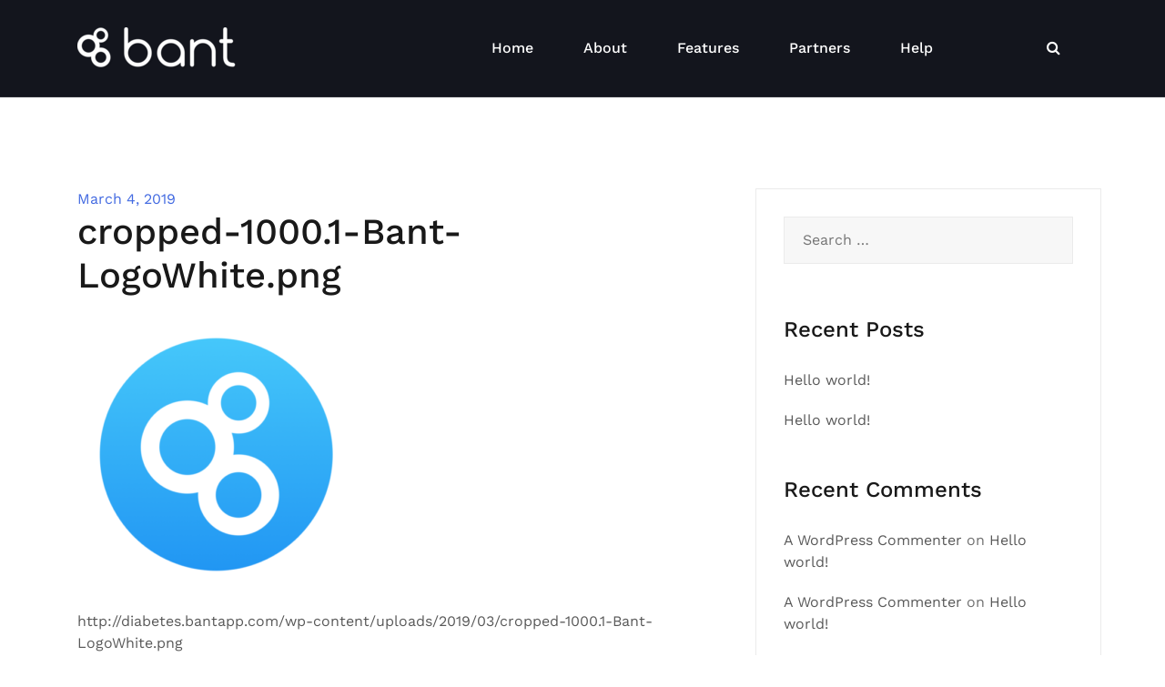

--- FILE ---
content_type: text/html; charset=UTF-8
request_url: http://diabetes.bantapp.com/cropped-1000-1-bant-logowhite-png/
body_size: 25445
content:
<!doctype html>
<html lang="en-US">
<head>
	<meta charset="UTF-8">
	<meta name="viewport" content="width=device-width, initial-scale=1">
	<link rel="profile" href="http://gmpg.org/xfn/11">

	<title>cropped-1000.1-Bant-LogoWhite.png</title>
<link rel='dns-prefetch' href='//s0.wp.com' />
<link rel='dns-prefetch' href='//secure.gravatar.com' />
<link rel='dns-prefetch' href='//s.w.org' />
<link href='https://fonts.gstatic.com' crossorigin rel='preconnect' />
<link rel="alternate" type="application/rss+xml" title=" &raquo; Feed" href="http://diabetes.bantapp.com/feed/" />
<link rel="alternate" type="application/rss+xml" title=" &raquo; Comments Feed" href="http://diabetes.bantapp.com/comments/feed/" />
<link rel="alternate" type="application/rss+xml" title=" &raquo; cropped-1000.1-Bant-LogoWhite.png Comments Feed" href="http://diabetes.bantapp.com/feed/?attachment_id=189" />
		<script type="text/javascript">
			window._wpemojiSettings = {"baseUrl":"https:\/\/s.w.org\/images\/core\/emoji\/11.2.0\/72x72\/","ext":".png","svgUrl":"https:\/\/s.w.org\/images\/core\/emoji\/11.2.0\/svg\/","svgExt":".svg","source":{"concatemoji":"http:\/\/diabetes.bantapp.com\/wp-includes\/js\/wp-emoji-release.min.js?ver=5.1.19"}};
			!function(e,a,t){var n,r,o,i=a.createElement("canvas"),p=i.getContext&&i.getContext("2d");function s(e,t){var a=String.fromCharCode;p.clearRect(0,0,i.width,i.height),p.fillText(a.apply(this,e),0,0);e=i.toDataURL();return p.clearRect(0,0,i.width,i.height),p.fillText(a.apply(this,t),0,0),e===i.toDataURL()}function c(e){var t=a.createElement("script");t.src=e,t.defer=t.type="text/javascript",a.getElementsByTagName("head")[0].appendChild(t)}for(o=Array("flag","emoji"),t.supports={everything:!0,everythingExceptFlag:!0},r=0;r<o.length;r++)t.supports[o[r]]=function(e){if(!p||!p.fillText)return!1;switch(p.textBaseline="top",p.font="600 32px Arial",e){case"flag":return s([55356,56826,55356,56819],[55356,56826,8203,55356,56819])?!1:!s([55356,57332,56128,56423,56128,56418,56128,56421,56128,56430,56128,56423,56128,56447],[55356,57332,8203,56128,56423,8203,56128,56418,8203,56128,56421,8203,56128,56430,8203,56128,56423,8203,56128,56447]);case"emoji":return!s([55358,56760,9792,65039],[55358,56760,8203,9792,65039])}return!1}(o[r]),t.supports.everything=t.supports.everything&&t.supports[o[r]],"flag"!==o[r]&&(t.supports.everythingExceptFlag=t.supports.everythingExceptFlag&&t.supports[o[r]]);t.supports.everythingExceptFlag=t.supports.everythingExceptFlag&&!t.supports.flag,t.DOMReady=!1,t.readyCallback=function(){t.DOMReady=!0},t.supports.everything||(n=function(){t.readyCallback()},a.addEventListener?(a.addEventListener("DOMContentLoaded",n,!1),e.addEventListener("load",n,!1)):(e.attachEvent("onload",n),a.attachEvent("onreadystatechange",function(){"complete"===a.readyState&&t.readyCallback()})),(n=t.source||{}).concatemoji?c(n.concatemoji):n.wpemoji&&n.twemoji&&(c(n.twemoji),c(n.wpemoji)))}(window,document,window._wpemojiSettings);
		</script>
		<style type="text/css">
img.wp-smiley,
img.emoji {
	display: inline !important;
	border: none !important;
	box-shadow: none !important;
	height: 1em !important;
	width: 1em !important;
	margin: 0 .07em !important;
	vertical-align: -0.1em !important;
	background: none !important;
	padding: 0 !important;
}
</style>
	<link rel='stylesheet' id='airi-bootstrap-css'  href='http://diabetes.bantapp.com/wp-content/themes/airi/css/bootstrap/bootstrap.min.css?ver=1' type='text/css' media='all' />
<link rel='stylesheet' id='wp-block-library-css'  href='http://diabetes.bantapp.com/wp-includes/css/dist/block-library/style.min.css?ver=5.1.19' type='text/css' media='all' />
<link rel='stylesheet' id='contact-form-7-css'  href='http://diabetes.bantapp.com/wp-content/plugins/contact-form-7/includes/css/styles.css?ver=5.1.1' type='text/css' media='all' />
<link rel='stylesheet' id='airi-style-css'  href='http://diabetes.bantapp.com/wp-content/themes/airi/style.css?ver=5.1.19' type='text/css' media='all' />
<link rel='stylesheet' id='airi-font-awesome-css'  href='http://diabetes.bantapp.com/wp-content/themes/airi/css/font-awesome/css/font-awesome.min.css?ver=5.1.19' type='text/css' media='all' />
<link rel='stylesheet' id='jetpack_css-css'  href='http://diabetes.bantapp.com/wp-content/plugins/jetpack/css/jetpack.css?ver=7.2.5' type='text/css' media='all' />
<!--n2css--><script type='text/javascript' src='http://diabetes.bantapp.com/wp-includes/js/jquery/jquery.js?ver=1.12.4'></script>
<script type='text/javascript' src='http://diabetes.bantapp.com/wp-includes/js/jquery/jquery-migrate.min.js?ver=1.4.1'></script>
<link rel='https://api.w.org/' href='http://diabetes.bantapp.com/wp-json/' />
<link rel="EditURI" type="application/rsd+xml" title="RSD" href="http://diabetes.bantapp.com/xmlrpc.php?rsd" />
<link rel="wlwmanifest" type="application/wlwmanifest+xml" href="http://diabetes.bantapp.com/wp-includes/wlwmanifest.xml" /> 
<meta name="generator" content="WordPress 5.1.19" />
<link rel='shortlink' href='https://wp.me/aaPgQW-33' />
<link rel="alternate" type="application/json+oembed" href="http://diabetes.bantapp.com/wp-json/oembed/1.0/embed?url=http%3A%2F%2Fdiabetes.bantapp.com%2Fcropped-1000-1-bant-logowhite-png%2F" />
<link rel="alternate" type="text/xml+oembed" href="http://diabetes.bantapp.com/wp-json/oembed/1.0/embed?url=http%3A%2F%2Fdiabetes.bantapp.com%2Fcropped-1000-1-bant-logowhite-png%2F&#038;format=xml" />
				<style type="text/css">
					@font-face { font-family:Circular Black;src:url(http://diabetes.bantapp.com/wp-content/uploads/2019/05/CircularStd-Black.otf) format('truetype');}@font-face { font-family:Circular Medium;src:url(http://diabetes.bantapp.com/wp-content/uploads/2019/05/CircularStd-Medium.otf) format('truetype');}@font-face { font-family:Open Sans Regular;src:url(http://diabetes.bantapp.com/wp-content/uploads/2019/05/OpenSans-Regular.ttf) format('truetype');}				</style>
				
<link rel='dns-prefetch' href='//v0.wordpress.com'/>
<style type='text/css'>img#wpstats{display:none}</style>		<style type="text/css">.recentcomments a{display:inline !important;padding:0 !important;margin:0 !important;}</style>
		
<!-- Jetpack Open Graph Tags -->
<meta property="og:type" content="article" />
<meta property="og:title" content="cropped-1000.1-Bant-LogoWhite.png" />
<meta property="og:url" content="http://diabetes.bantapp.com/cropped-1000-1-bant-logowhite-png/" />
<meta property="og:description" content="Visit the post for more." />
<meta property="article:published_time" content="2019-03-04T17:40:21+00:00" />
<meta property="article:modified_time" content="2019-03-04T17:40:21+00:00" />
<meta property="og:image" content="http://diabetes.bantapp.com/wp-content/uploads/2019/03/cropped-1000.1-Bant-LogoWhite.png" />
<meta property="og:locale" content="en_US" />
<meta name="twitter:text:title" content="cropped-1000.1-Bant-LogoWhite.png" />
<meta name="twitter:image" content="http://diabetes.bantapp.com/wp-content/uploads/2019/03/cropped-1000.1-Bant-LogoWhite.png?w=640" />
<meta name="twitter:card" content="summary_large_image" />
<meta name="twitter:description" content="Visit the post for more." />

<!-- End Jetpack Open Graph Tags -->
<link rel="icon" href="http://diabetes.bantapp.com/wp-content/uploads/2019/03/cropped-1000.1-Bant-LogoWhite-32x32.png" sizes="32x32" />
<link rel="icon" href="http://diabetes.bantapp.com/wp-content/uploads/2019/03/cropped-1000.1-Bant-LogoWhite-192x192.png" sizes="192x192" />
<link rel="apple-touch-icon-precomposed" href="http://diabetes.bantapp.com/wp-content/uploads/2019/03/cropped-1000.1-Bant-LogoWhite-180x180.png" />
<meta name="msapplication-TileImage" content="http://diabetes.bantapp.com/wp-content/uploads/2019/03/cropped-1000.1-Bant-LogoWhite-270x270.png" />
			<style type="text/css" id="wp-custom-css">
				.atu-startup-video img {
	display: none !important;
}
.atu-startup-video .eicon-play {
	font-size: 62px;
}
.atu-startup-video .elementor-custom-embed-image-overlay {
	height: 60px;
}
.atu-startup-employee {
	max-width: 300px
}
.atu-employee-row .elementor-row {
	justify-content: space-between;
}
.atu-startup-testimonials .elementor-testimonial-meta::after {
	content: "f10e";
	font-family: Fontawesome;
	float: right;
	color: #ebebeb;
	font-size: 32px;
	position: relative;
	top: 5px;
}

@media ( max-width: 600px ) {
	.startup-subscribe {
		display: block;
	}
	.startup-subscribe  input[type="submit"] {
		margin-top: 10px;
	}
}

/* Contact page map */
.contact-page-map #atu-map {
	height: 400px;
}
.contact-page-form label,
.contact-page-form input:not(.wpcf7-submit),
.contact-page-form select {
	width: 100%;
	max-width: 100%;
}
.contact-page-form select {
	padding: 17px 20px;
}
.contact-page-form .wpcf7-submit {
	width: auto;
	margin: 0 auto;
	display: table;
	border-radius: 30px;
	box-shadow: 0 5px 35px 0 rgba(51, 51, 51, 0.26);
}
.contact-page-form .row {
	margin-bottom: 10px;
}
.site-header {
	border-bottom: 1px solid rgba(255,255,255,0.1);
}
.page-id-164 #masthead {
	background-color: #13151d;
}			</style>
		<style id="kirki-inline-styles">h1,h2,h3,h4,h5,h6,.site-title{font-family:"Work Sans", Helvetica, Arial, sans-serif;font-weight:500;}body{font-family:"Work Sans", Helvetica, Arial, sans-serif;font-weight:400;font-size:16px;}.site-title{font-size:36px;}.site-description{font-size:16px;}.main-navigation ul ul li{font-size:13px;}.single-post .entry-title{font-size:36px;color:#191919;}.widget-area .widget-title{font-size:24px;}.widget-area .widget{font-size:16px;}.sidebar-column .widget-title{font-size:20px;}.sidebar-column .widget{font-size:16px;}.site-info{font-size:13px;}.woocommerce div.product .woocommerce-tabs ul.tabs li.active a,.product div.entry-summary p.price, .product div.entry-summary span.price,.athemes-blog:not(.airi_athemes_blog_skin) .posted-on a,.athemes-blog:not(.airi_athemes_blog_skin) .byline a:hover,.testimonials-section.style1:before,.single-post .read-more-link .gt,.blog-loop .read-more-link .gt,.single-post .posted-on a,.blog-loop .posted-on a,.entry-title a:hover,.airi_recent_entries .post-date,.menuStyle3 .top-bar .contact-item .fa,.menuStyle4 .contact-area .contact-block .contact-icon,.widget_categories li:hover::before,.widget_categories li:hover a{color:#34b2fe;}.product .single_add_to_cart_button.button.alt,.menuStyle4 .contact-area .contact-block .contact-icon,button,.button,input[type="button"],input[type="reset"],input[type="submit"]{border-color:#34b2fe;}.woocommerce-checkout button.button.alt,.woocommerce-checkout button.button.alt:hover,.woocommerce-cart .cart-collaterals .cart_totals .button:hover,.woocommerce-cart .cart-collaterals .cart_totals .button,.product .single_add_to_cart_button.button.alt:hover,.product .single_add_to_cart_button.button.alt,.woocommerce ul.products li.product .button,.menuStyle2 .main-navigation a:hover:after, .menuStyle2 .main-navigation .current-menu-item:after,.comments-area .comment-reply-link:hover,.menuStyle4 .main-navigation .header-cta:before,.menuStyle4 .main-navigation .header-cta,button,.button,input[type="button"],input[type="reset"],input[type="submit"],.menuStyle3 .main-navigation a:hover:after,.menuStyle3 .main-navigation .current-menu-item:after{background-color:#34b2fe;}.menuStyle1 .site-title a{color:#ffffff;}.menuStyle1 .sticky-wrapper.is-sticky .site-title a{color:#ffffff;}.menuStyle1 .site-description{color:#ffffff;}.menuStyle1 .sticky-wrapper.is-sticky .site-description{color:#66ccff;}.menuStyle1 .main-navigation a, .menuStyle1 .fa-search{color:#ffffff;}.menuStyle1 .sticky-wrapper.is-sticky .main-navigation a, .menuStyle1 .sticky-wrapper.is-sticky .fa-search{color:#ffffff;}.menuStyle1 .is-sticky .site-header{background-color:#66ccff;}#site-navigation ul ul li a{color:#ffffff;}#site-navigation ul ul li{background-color:#f7f7f7;}.entry-title a{color:#191919;}.single-post .post-cat, .blog-loop .post-cat{background-color:#eff1f4;}.single-post .entry-meta, .blog-loop .entry-meta{color:#bfbfbf;}.single-post .entry-meta .byline a, .blog-loop .entry-meta .byline a{color:#595959;}.single-post .entry-content, .blog-loop .entry-content{color:#595959;}.widget .widget-title{color:#191919;}.widget{color:#707070;}.widget a{color:#595959;}@font-face{font-display:swap;font-family:'Work Sans';font-style:normal;font-weight:400;src:url(https://fonts.gstatic.com/l/font?kit=QGY_z_wNahGAdqQ43RhVcIgYT2Xz5u32K0nXNis&skey=a19f1b3d756da88c&v=v24) format('woff');}@font-face{font-display:swap;font-family:'Work Sans';font-style:normal;font-weight:500;src:url(https://fonts.gstatic.com/l/font?kit=QGY_z_wNahGAdqQ43RhVcIgYT2Xz5u32K3vXNis&skey=a19f1b3d756da88c&v=v24) format('woff');}</style></head>

<body class="attachment attachment-template-default single single-attachment postid-189 attachmentid-189 attachment-png wp-custom-logo menuStyle1 menuContained static-header elementor-default">
<div id="page" class="site">
	<a class="skip-link screen-reader-text" href="#content">Skip to content</a>

		
<header id="masthead" class="site-header">
	
	<div class="container">
		<div class="row">
		<div class="site-branding col-md-4 col-sm-6 col-9">
				<a href="http://diabetes.bantapp.com/" class="custom-logo-link" rel="home" itemprop="url"><img width="175" height="46" src="http://diabetes.bantapp.com/wp-content/uploads/2019/03/Webp.net-resizeimage-3.png" class="custom-logo" alt="" itemprop="logo" /></a>			</div><!-- .site-branding -->

			<div class="header-mobile-menu col-md-8 col-sm-6 col-3">
				<button class="mobile-menu-toggle" aria-controls="primary-menu">
					<span class="mobile-menu-toggle_lines"></span>
					<span class="sr-only">Toggle mobile menu</span>
				</button>
			</div>			

			<nav id="site-navigation" class="main-navigation col-md-8">
				<div class="menu-menu-container"><ul id="primary-menu" class="menu"><li id="menu-item-142" class="menu-item menu-item-type-post_type menu-item-object-page menu-item-home menu-item-142"><a href="http://diabetes.bantapp.com/">Home</a></li>
<li id="menu-item-216" class="menu-item menu-item-type-custom menu-item-object-custom menu-item-home menu-item-216"><a href="http://diabetes.bantapp.com/#about">About</a></li>
<li id="menu-item-217" class="menu-item menu-item-type-custom menu-item-object-custom menu-item-home menu-item-217"><a href="http://diabetes.bantapp.com/#features">Features</a></li>
<li id="menu-item-218" class="menu-item menu-item-type-custom menu-item-object-custom menu-item-home menu-item-218"><a href="http://diabetes.bantapp.com/#partners">Partners</a></li>
<li id="menu-item-545" class="menu-item menu-item-type-custom menu-item-object-custom menu-item-545"><a href="http://diabetes.bantapp.com/faq">Help</a></li>
</ul></div>						<ul class="header-search-cart">
						<li class="header-search">
				<div class="header-search-toggle"><a><i class="fa fa-search"></i></a></div>
			</li>
						<li class="header-cart-link">
							</li>
		</ul>
					</nav><!-- #site-navigation -->
		</div>
	</div>
	<div class="header-search-form">
		<form role="search" method="get" class="search-form" action="http://diabetes.bantapp.com/">
				<label>
					<span class="screen-reader-text">Search for:</span>
					<input type="search" class="search-field" placeholder="Search &hellip;" value="" name="s" />
				</label>
				<input type="submit" class="search-submit" value="Search" />
			</form>	</div>


</header><!-- #masthead -->
	<div id="content" class="site-content">

	<div class="container"><div class="row">
	<div id="primary" class="content-area layout-default col-lg-8">
		<main id="main" class="site-main">

		
<article id="post-189" class="post-189 attachment type-attachment status-inherit hentry">

				
	<header class="entry-header">
		<span class="posted-on"><a href="http://diabetes.bantapp.com/cropped-1000-1-bant-logowhite-png/" rel="bookmark"><time class="entry-date published updated" datetime="2019-03-04T17:40:21+00:00">March 4, 2019</time></a></span><h1 class="entry-title">cropped-1000.1-Bant-LogoWhite.png</h1>	</header><!-- .entry-header -->	

		

	<div class="entry-content">
		<p class="attachment"><a href='http://diabetes.bantapp.com/wp-content/uploads/2019/03/cropped-1000.1-Bant-LogoWhite.png'><img width="300" height="300" src="http://diabetes.bantapp.com/wp-content/uploads/2019/03/cropped-1000.1-Bant-LogoWhite-300x300.png" class="attachment-medium size-medium" alt="" srcset="http://diabetes.bantapp.com/wp-content/uploads/2019/03/cropped-1000.1-Bant-LogoWhite-300x300.png 300w, http://diabetes.bantapp.com/wp-content/uploads/2019/03/cropped-1000.1-Bant-LogoWhite-150x150.png 150w, http://diabetes.bantapp.com/wp-content/uploads/2019/03/cropped-1000.1-Bant-LogoWhite-360x360.png 360w, http://diabetes.bantapp.com/wp-content/uploads/2019/03/cropped-1000.1-Bant-LogoWhite-270x270.png 270w, http://diabetes.bantapp.com/wp-content/uploads/2019/03/cropped-1000.1-Bant-LogoWhite-192x192.png 192w, http://diabetes.bantapp.com/wp-content/uploads/2019/03/cropped-1000.1-Bant-LogoWhite-180x180.png 180w, http://diabetes.bantapp.com/wp-content/uploads/2019/03/cropped-1000.1-Bant-LogoWhite-32x32.png 32w, http://diabetes.bantapp.com/wp-content/uploads/2019/03/cropped-1000.1-Bant-LogoWhite.png 512w" sizes="(max-width: 300px) 100vw, 300px" /></a></p>
<p>http://diabetes.bantapp.com/wp-content/uploads/2019/03/cropped-1000.1-Bant-LogoWhite.png</p>
	</div><!-- .entry-content -->

	<footer class="entry-footer">
			</footer><!-- .entry-footer -->
</article><!-- #post-189 -->

	<nav class="navigation post-navigation" role="navigation">
		<h2 class="screen-reader-text">Post navigation</h2>
		<div class="nav-links"><div class="nav-previous"><a href="http://diabetes.bantapp.com/cropped-1000-1-bant-logowhite-png/" rel="prev">cropped-1000.1-Bant-LogoWhite.png</a></div></div>
	</nav>
<div id="comments" class="comments-area">

		<div id="respond" class="comment-respond">
		<h3 id="reply-title" class="comment-reply-title">Leave a Reply <small><a rel="nofollow" id="cancel-comment-reply-link" href="/cropped-1000-1-bant-logowhite-png/#respond" style="display:none;">Cancel reply</a></small></h3>			<form action="http://diabetes.bantapp.com/wp-comments-post.php" method="post" id="commentform" class="comment-form" novalidate>
				<p class="comment-notes"><span id="email-notes">Your email address will not be published.</span> Required fields are marked <span class="required">*</span></p><p class="comment-form-comment"><label for="comment">Comment</label> <textarea id="comment" name="comment" cols="45" rows="8" maxlength="65525" required="required"></textarea></p><p class="comment-form-author"><label for="author">Name <span class="required">*</span></label> <input id="author" name="author" type="text" value="" size="30" maxlength="245" required='required' /></p>
<p class="comment-form-email"><label for="email">Email <span class="required">*</span></label> <input id="email" name="email" type="email" value="" size="30" maxlength="100" aria-describedby="email-notes" required='required' /></p>
<p class="comment-form-url"><label for="url">Website</label> <input id="url" name="url" type="url" value="" size="30" maxlength="200" /></p>
<p class="comment-form-cookies-consent"><input id="wp-comment-cookies-consent" name="wp-comment-cookies-consent" type="checkbox" value="yes" /><label for="wp-comment-cookies-consent">Save my name, email, and website in this browser for the next time I comment.</label></p>
<p class="form-submit"><p class="comment-subscription-form"><input type="checkbox" name="subscribe_blog" id="subscribe_blog" value="subscribe" style="width: auto; -moz-appearance: checkbox; -webkit-appearance: checkbox;" /> <label class="subscribe-label" id="subscribe-blog-label" for="subscribe_blog">Notify me of new posts by email.</label></p><input name="submit" type="submit" id="submit" class="submit" value="Post Comment" /> <input type='hidden' name='comment_post_ID' value='189' id='comment_post_ID' />
<input type='hidden' name='comment_parent' id='comment_parent' value='0' />
</p>			</form>
			</div><!-- #respond -->
	
</div><!-- #comments -->

		</main><!-- #main -->
	</div><!-- #primary -->


<aside id="secondary" class="widget-area col-lg-4">
	<section id="search-2" class="widget widget_search"><form role="search" method="get" class="search-form" action="http://diabetes.bantapp.com/">
				<label>
					<span class="screen-reader-text">Search for:</span>
					<input type="search" class="search-field" placeholder="Search &hellip;" value="" name="s" />
				</label>
				<input type="submit" class="search-submit" value="Search" />
			</form></section>		<section id="recent-posts-2" class="widget widget_recent_entries">		<h4 class="widget-title">Recent Posts</h4>		<ul>
											<li>
					<a href="http://diabetes.bantapp.com/2019/03/04/hello-world/">Hello world!</a>
									</li>
											<li>
					<a href="http://diabetes.bantapp.com/2018/06/25/hello-world-2/">Hello world!</a>
									</li>
					</ul>
		</section><section id="recent-comments-2" class="widget widget_recent_comments"><h4 class="widget-title">Recent Comments</h4><ul id="recentcomments"><li class="recentcomments"><span class="comment-author-link"><a href='https://wordpress.org/' rel='external nofollow' class='url'>A WordPress Commenter</a></span> on <a href="http://diabetes.bantapp.com/2019/03/04/hello-world/#comment-1">Hello world!</a></li><li class="recentcomments"><span class="comment-author-link"><a href='https://wordpress.org/' rel='external nofollow' class='url'>A WordPress Commenter</a></span> on <a href="http://diabetes.bantapp.com/2018/06/25/hello-world-2/#comment-2">Hello world!</a></li></ul></section><section id="archives-2" class="widget widget_archive"><h4 class="widget-title">Archives</h4>		<ul>
				<li><a href='http://diabetes.bantapp.com/2019/03/'>March 2019</a></li>
	<li><a href='http://diabetes.bantapp.com/2018/06/'>June 2018</a></li>
		</ul>
			</section><section id="categories-2" class="widget widget_categories"><h4 class="widget-title">Categories</h4>		<ul>
				<li class="cat-item cat-item-1"><a href="http://diabetes.bantapp.com/category/uncategorized/" >Uncategorized</a>
</li>
		</ul>
			</section><section id="meta-2" class="widget widget_meta"><h4 class="widget-title">Meta</h4>			<ul>
						<li><a href="http://diabetes.bantapp.com/wp-login.php">Log in</a></li>
			<li><a href="http://diabetes.bantapp.com/feed/">Entries <abbr title="Really Simple Syndication">RSS</abbr></a></li>
			<li><a href="http://diabetes.bantapp.com/comments/feed/">Comments <abbr title="Really Simple Syndication">RSS</abbr></a></li>
			<li><a href="https://wordpress.org/" title="Powered by WordPress, state-of-the-art semantic personal publishing platform.">WordPress.org</a></li>			</ul>
			</section></aside><!-- #secondary -->

	</div><!-- #content -->

	</div></div>
	
	
	<footer id="colophon" class="site-footer">
		<div class="container">
			<div class="row">
					
	<div class="site-info col-md-12">
		
					<a href="https://wordpress.org/">Proudly powered by WordPress</a>
			<span class="sep"> | </span>
			Theme: <a href="https://athemes.com/theme/airi">Airi</a> by aThemes.			</div><!-- .site-info -->
	
				</div>
		</div>
	</footer><!-- #colophon -->
</div><!-- #page -->

	<div style="display:none">
	</div>
<script type='text/javascript' src='http://diabetes.bantapp.com/wp-content/plugins/elementor/assets/lib/slick/slick.min.js?ver=1.8.1'></script>
<script type='text/javascript' src='http://diabetes.bantapp.com/wp-includes/js/imagesloaded.min.js?ver=3.2.0'></script>
<script type='text/javascript' src='http://diabetes.bantapp.com/wp-content/themes/airi/js/vendor/navigation.js?ver=20180717'></script>
<script type='text/javascript'>
/* <![CDATA[ */
var wpcf7 = {"apiSettings":{"root":"http:\/\/diabetes.bantapp.com\/wp-json\/contact-form-7\/v1","namespace":"contact-form-7\/v1"}};
/* ]]> */
</script>
<script type='text/javascript' src='http://diabetes.bantapp.com/wp-content/plugins/contact-form-7/includes/js/scripts.js?ver=5.1.1'></script>
<script type='text/javascript' src='https://s0.wp.com/wp-content/js/devicepx-jetpack.js?ver=202604'></script>
<script type='text/javascript' src='https://secure.gravatar.com/js/gprofiles.js?ver=2026Janaa'></script>
<script type='text/javascript'>
/* <![CDATA[ */
var WPGroHo = {"my_hash":""};
/* ]]> */
</script>
<script type='text/javascript' src='http://diabetes.bantapp.com/wp-content/plugins/jetpack/modules/wpgroho.js?ver=5.1.19'></script>
<script type='text/javascript' src='http://diabetes.bantapp.com/wp-content/themes/airi/js/vendor/skip-link-focus-fix.js?ver=20151215'></script>
<script type='text/javascript' src='http://diabetes.bantapp.com/wp-content/themes/airi/js/vendor/scripts.js?ver=20180223'></script>
<script type='text/javascript' src='http://diabetes.bantapp.com/wp-content/themes/airi/js/custom/custom.min.js?ver=20181017'></script>
<script type='text/javascript' src='http://diabetes.bantapp.com/wp-includes/js/comment-reply.min.js?ver=5.1.19'></script>
<script type='text/javascript' src='http://diabetes.bantapp.com/wp-includes/js/wp-embed.min.js?ver=5.1.19'></script>
<script type='text/javascript' src='https://stats.wp.com/e-202604.js' async='async' defer='defer'></script>
<script type='text/javascript'>
	_stq = window._stq || [];
	_stq.push([ 'view', {v:'ext',j:'1:7.2.5',blog:'159982874',post:'189',tz:'0',srv:'diabetes.bantapp.com'} ]);
	_stq.push([ 'clickTrackerInit', '159982874', '189' ]);
</script>

</body>
</html>
